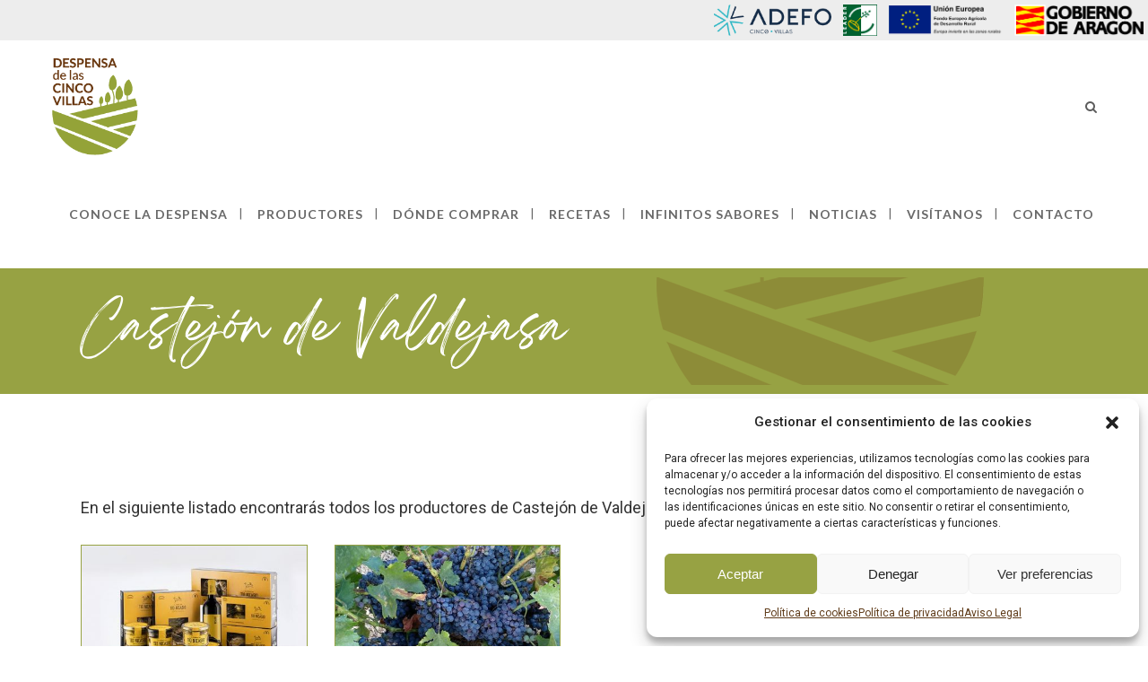

--- FILE ---
content_type: text/html; charset=UTF-8
request_url: https://ladespensadelascincovillas.adefo.com/castejon-de-valdejasa/
body_size: 18253
content:
<!DOCTYPE html>
<html lang="es">
<head>
	<meta charset="UTF-8"/>
	
	<link rel="profile" href="http://gmpg.org/xfn/11"/>
		
				<meta name=viewport content="width=device-width,initial-scale=1,user-scalable=no">
			
	<title>Castejón de Valdejasa &#8211; La Despensa de las Cinco Villas</title>
<meta name='robots' content='max-image-preview:large' />
<meta name="dlm-version" content="5.0.14"><link rel='dns-prefetch' href='//fonts.googleapis.com' />
<link rel="alternate" type="application/rss+xml" title="La Despensa de las Cinco Villas &raquo; Feed" href="https://ladespensadelascincovillas.adefo.com/feed/" />
<link rel="alternate" type="application/rss+xml" title="La Despensa de las Cinco Villas &raquo; Feed de los comentarios" href="https://ladespensadelascincovillas.adefo.com/comments/feed/" />
<script type="text/javascript">
/* <![CDATA[ */
window._wpemojiSettings = {"baseUrl":"https:\/\/s.w.org\/images\/core\/emoji\/15.0.3\/72x72\/","ext":".png","svgUrl":"https:\/\/s.w.org\/images\/core\/emoji\/15.0.3\/svg\/","svgExt":".svg","source":{"concatemoji":"https:\/\/ladespensadelascincovillas.adefo.com\/wp-includes\/js\/wp-emoji-release.min.js?ver=6.6.4"}};
/*! This file is auto-generated */
!function(i,n){var o,s,e;function c(e){try{var t={supportTests:e,timestamp:(new Date).valueOf()};sessionStorage.setItem(o,JSON.stringify(t))}catch(e){}}function p(e,t,n){e.clearRect(0,0,e.canvas.width,e.canvas.height),e.fillText(t,0,0);var t=new Uint32Array(e.getImageData(0,0,e.canvas.width,e.canvas.height).data),r=(e.clearRect(0,0,e.canvas.width,e.canvas.height),e.fillText(n,0,0),new Uint32Array(e.getImageData(0,0,e.canvas.width,e.canvas.height).data));return t.every(function(e,t){return e===r[t]})}function u(e,t,n){switch(t){case"flag":return n(e,"\ud83c\udff3\ufe0f\u200d\u26a7\ufe0f","\ud83c\udff3\ufe0f\u200b\u26a7\ufe0f")?!1:!n(e,"\ud83c\uddfa\ud83c\uddf3","\ud83c\uddfa\u200b\ud83c\uddf3")&&!n(e,"\ud83c\udff4\udb40\udc67\udb40\udc62\udb40\udc65\udb40\udc6e\udb40\udc67\udb40\udc7f","\ud83c\udff4\u200b\udb40\udc67\u200b\udb40\udc62\u200b\udb40\udc65\u200b\udb40\udc6e\u200b\udb40\udc67\u200b\udb40\udc7f");case"emoji":return!n(e,"\ud83d\udc26\u200d\u2b1b","\ud83d\udc26\u200b\u2b1b")}return!1}function f(e,t,n){var r="undefined"!=typeof WorkerGlobalScope&&self instanceof WorkerGlobalScope?new OffscreenCanvas(300,150):i.createElement("canvas"),a=r.getContext("2d",{willReadFrequently:!0}),o=(a.textBaseline="top",a.font="600 32px Arial",{});return e.forEach(function(e){o[e]=t(a,e,n)}),o}function t(e){var t=i.createElement("script");t.src=e,t.defer=!0,i.head.appendChild(t)}"undefined"!=typeof Promise&&(o="wpEmojiSettingsSupports",s=["flag","emoji"],n.supports={everything:!0,everythingExceptFlag:!0},e=new Promise(function(e){i.addEventListener("DOMContentLoaded",e,{once:!0})}),new Promise(function(t){var n=function(){try{var e=JSON.parse(sessionStorage.getItem(o));if("object"==typeof e&&"number"==typeof e.timestamp&&(new Date).valueOf()<e.timestamp+604800&&"object"==typeof e.supportTests)return e.supportTests}catch(e){}return null}();if(!n){if("undefined"!=typeof Worker&&"undefined"!=typeof OffscreenCanvas&&"undefined"!=typeof URL&&URL.createObjectURL&&"undefined"!=typeof Blob)try{var e="postMessage("+f.toString()+"("+[JSON.stringify(s),u.toString(),p.toString()].join(",")+"));",r=new Blob([e],{type:"text/javascript"}),a=new Worker(URL.createObjectURL(r),{name:"wpTestEmojiSupports"});return void(a.onmessage=function(e){c(n=e.data),a.terminate(),t(n)})}catch(e){}c(n=f(s,u,p))}t(n)}).then(function(e){for(var t in e)n.supports[t]=e[t],n.supports.everything=n.supports.everything&&n.supports[t],"flag"!==t&&(n.supports.everythingExceptFlag=n.supports.everythingExceptFlag&&n.supports[t]);n.supports.everythingExceptFlag=n.supports.everythingExceptFlag&&!n.supports.flag,n.DOMReady=!1,n.readyCallback=function(){n.DOMReady=!0}}).then(function(){return e}).then(function(){var e;n.supports.everything||(n.readyCallback(),(e=n.source||{}).concatemoji?t(e.concatemoji):e.wpemoji&&e.twemoji&&(t(e.twemoji),t(e.wpemoji)))}))}((window,document),window._wpemojiSettings);
/* ]]> */
</script>
<link rel='stylesheet' id='formidable-css' href='https://ladespensadelascincovillas.adefo.com/wp-content/plugins/formidable/css/formidableforms.css?ver=116822' type='text/css' media='all' />
<style id='wp-emoji-styles-inline-css' type='text/css'>

	img.wp-smiley, img.emoji {
		display: inline !important;
		border: none !important;
		box-shadow: none !important;
		height: 1em !important;
		width: 1em !important;
		margin: 0 0.07em !important;
		vertical-align: -0.1em !important;
		background: none !important;
		padding: 0 !important;
	}
</style>
<link rel='stylesheet' id='wp-block-library-css' href='https://ladespensadelascincovillas.adefo.com/wp-includes/css/dist/block-library/style.min.css?ver=6.6.4' type='text/css' media='all' />
<style id='classic-theme-styles-inline-css' type='text/css'>
/*! This file is auto-generated */
.wp-block-button__link{color:#fff;background-color:#32373c;border-radius:9999px;box-shadow:none;text-decoration:none;padding:calc(.667em + 2px) calc(1.333em + 2px);font-size:1.125em}.wp-block-file__button{background:#32373c;color:#fff;text-decoration:none}
</style>
<style id='global-styles-inline-css' type='text/css'>
:root{--wp--preset--aspect-ratio--square: 1;--wp--preset--aspect-ratio--4-3: 4/3;--wp--preset--aspect-ratio--3-4: 3/4;--wp--preset--aspect-ratio--3-2: 3/2;--wp--preset--aspect-ratio--2-3: 2/3;--wp--preset--aspect-ratio--16-9: 16/9;--wp--preset--aspect-ratio--9-16: 9/16;--wp--preset--color--black: #000000;--wp--preset--color--cyan-bluish-gray: #abb8c3;--wp--preset--color--white: #ffffff;--wp--preset--color--pale-pink: #f78da7;--wp--preset--color--vivid-red: #cf2e2e;--wp--preset--color--luminous-vivid-orange: #ff6900;--wp--preset--color--luminous-vivid-amber: #fcb900;--wp--preset--color--light-green-cyan: #7bdcb5;--wp--preset--color--vivid-green-cyan: #00d084;--wp--preset--color--pale-cyan-blue: #8ed1fc;--wp--preset--color--vivid-cyan-blue: #0693e3;--wp--preset--color--vivid-purple: #9b51e0;--wp--preset--gradient--vivid-cyan-blue-to-vivid-purple: linear-gradient(135deg,rgba(6,147,227,1) 0%,rgb(155,81,224) 100%);--wp--preset--gradient--light-green-cyan-to-vivid-green-cyan: linear-gradient(135deg,rgb(122,220,180) 0%,rgb(0,208,130) 100%);--wp--preset--gradient--luminous-vivid-amber-to-luminous-vivid-orange: linear-gradient(135deg,rgba(252,185,0,1) 0%,rgba(255,105,0,1) 100%);--wp--preset--gradient--luminous-vivid-orange-to-vivid-red: linear-gradient(135deg,rgba(255,105,0,1) 0%,rgb(207,46,46) 100%);--wp--preset--gradient--very-light-gray-to-cyan-bluish-gray: linear-gradient(135deg,rgb(238,238,238) 0%,rgb(169,184,195) 100%);--wp--preset--gradient--cool-to-warm-spectrum: linear-gradient(135deg,rgb(74,234,220) 0%,rgb(151,120,209) 20%,rgb(207,42,186) 40%,rgb(238,44,130) 60%,rgb(251,105,98) 80%,rgb(254,248,76) 100%);--wp--preset--gradient--blush-light-purple: linear-gradient(135deg,rgb(255,206,236) 0%,rgb(152,150,240) 100%);--wp--preset--gradient--blush-bordeaux: linear-gradient(135deg,rgb(254,205,165) 0%,rgb(254,45,45) 50%,rgb(107,0,62) 100%);--wp--preset--gradient--luminous-dusk: linear-gradient(135deg,rgb(255,203,112) 0%,rgb(199,81,192) 50%,rgb(65,88,208) 100%);--wp--preset--gradient--pale-ocean: linear-gradient(135deg,rgb(255,245,203) 0%,rgb(182,227,212) 50%,rgb(51,167,181) 100%);--wp--preset--gradient--electric-grass: linear-gradient(135deg,rgb(202,248,128) 0%,rgb(113,206,126) 100%);--wp--preset--gradient--midnight: linear-gradient(135deg,rgb(2,3,129) 0%,rgb(40,116,252) 100%);--wp--preset--font-size--small: 13px;--wp--preset--font-size--medium: 20px;--wp--preset--font-size--large: 36px;--wp--preset--font-size--x-large: 42px;--wp--preset--spacing--20: 0.44rem;--wp--preset--spacing--30: 0.67rem;--wp--preset--spacing--40: 1rem;--wp--preset--spacing--50: 1.5rem;--wp--preset--spacing--60: 2.25rem;--wp--preset--spacing--70: 3.38rem;--wp--preset--spacing--80: 5.06rem;--wp--preset--shadow--natural: 6px 6px 9px rgba(0, 0, 0, 0.2);--wp--preset--shadow--deep: 12px 12px 50px rgba(0, 0, 0, 0.4);--wp--preset--shadow--sharp: 6px 6px 0px rgba(0, 0, 0, 0.2);--wp--preset--shadow--outlined: 6px 6px 0px -3px rgba(255, 255, 255, 1), 6px 6px rgba(0, 0, 0, 1);--wp--preset--shadow--crisp: 6px 6px 0px rgba(0, 0, 0, 1);}:where(.is-layout-flex){gap: 0.5em;}:where(.is-layout-grid){gap: 0.5em;}body .is-layout-flex{display: flex;}.is-layout-flex{flex-wrap: wrap;align-items: center;}.is-layout-flex > :is(*, div){margin: 0;}body .is-layout-grid{display: grid;}.is-layout-grid > :is(*, div){margin: 0;}:where(.wp-block-columns.is-layout-flex){gap: 2em;}:where(.wp-block-columns.is-layout-grid){gap: 2em;}:where(.wp-block-post-template.is-layout-flex){gap: 1.25em;}:where(.wp-block-post-template.is-layout-grid){gap: 1.25em;}.has-black-color{color: var(--wp--preset--color--black) !important;}.has-cyan-bluish-gray-color{color: var(--wp--preset--color--cyan-bluish-gray) !important;}.has-white-color{color: var(--wp--preset--color--white) !important;}.has-pale-pink-color{color: var(--wp--preset--color--pale-pink) !important;}.has-vivid-red-color{color: var(--wp--preset--color--vivid-red) !important;}.has-luminous-vivid-orange-color{color: var(--wp--preset--color--luminous-vivid-orange) !important;}.has-luminous-vivid-amber-color{color: var(--wp--preset--color--luminous-vivid-amber) !important;}.has-light-green-cyan-color{color: var(--wp--preset--color--light-green-cyan) !important;}.has-vivid-green-cyan-color{color: var(--wp--preset--color--vivid-green-cyan) !important;}.has-pale-cyan-blue-color{color: var(--wp--preset--color--pale-cyan-blue) !important;}.has-vivid-cyan-blue-color{color: var(--wp--preset--color--vivid-cyan-blue) !important;}.has-vivid-purple-color{color: var(--wp--preset--color--vivid-purple) !important;}.has-black-background-color{background-color: var(--wp--preset--color--black) !important;}.has-cyan-bluish-gray-background-color{background-color: var(--wp--preset--color--cyan-bluish-gray) !important;}.has-white-background-color{background-color: var(--wp--preset--color--white) !important;}.has-pale-pink-background-color{background-color: var(--wp--preset--color--pale-pink) !important;}.has-vivid-red-background-color{background-color: var(--wp--preset--color--vivid-red) !important;}.has-luminous-vivid-orange-background-color{background-color: var(--wp--preset--color--luminous-vivid-orange) !important;}.has-luminous-vivid-amber-background-color{background-color: var(--wp--preset--color--luminous-vivid-amber) !important;}.has-light-green-cyan-background-color{background-color: var(--wp--preset--color--light-green-cyan) !important;}.has-vivid-green-cyan-background-color{background-color: var(--wp--preset--color--vivid-green-cyan) !important;}.has-pale-cyan-blue-background-color{background-color: var(--wp--preset--color--pale-cyan-blue) !important;}.has-vivid-cyan-blue-background-color{background-color: var(--wp--preset--color--vivid-cyan-blue) !important;}.has-vivid-purple-background-color{background-color: var(--wp--preset--color--vivid-purple) !important;}.has-black-border-color{border-color: var(--wp--preset--color--black) !important;}.has-cyan-bluish-gray-border-color{border-color: var(--wp--preset--color--cyan-bluish-gray) !important;}.has-white-border-color{border-color: var(--wp--preset--color--white) !important;}.has-pale-pink-border-color{border-color: var(--wp--preset--color--pale-pink) !important;}.has-vivid-red-border-color{border-color: var(--wp--preset--color--vivid-red) !important;}.has-luminous-vivid-orange-border-color{border-color: var(--wp--preset--color--luminous-vivid-orange) !important;}.has-luminous-vivid-amber-border-color{border-color: var(--wp--preset--color--luminous-vivid-amber) !important;}.has-light-green-cyan-border-color{border-color: var(--wp--preset--color--light-green-cyan) !important;}.has-vivid-green-cyan-border-color{border-color: var(--wp--preset--color--vivid-green-cyan) !important;}.has-pale-cyan-blue-border-color{border-color: var(--wp--preset--color--pale-cyan-blue) !important;}.has-vivid-cyan-blue-border-color{border-color: var(--wp--preset--color--vivid-cyan-blue) !important;}.has-vivid-purple-border-color{border-color: var(--wp--preset--color--vivid-purple) !important;}.has-vivid-cyan-blue-to-vivid-purple-gradient-background{background: var(--wp--preset--gradient--vivid-cyan-blue-to-vivid-purple) !important;}.has-light-green-cyan-to-vivid-green-cyan-gradient-background{background: var(--wp--preset--gradient--light-green-cyan-to-vivid-green-cyan) !important;}.has-luminous-vivid-amber-to-luminous-vivid-orange-gradient-background{background: var(--wp--preset--gradient--luminous-vivid-amber-to-luminous-vivid-orange) !important;}.has-luminous-vivid-orange-to-vivid-red-gradient-background{background: var(--wp--preset--gradient--luminous-vivid-orange-to-vivid-red) !important;}.has-very-light-gray-to-cyan-bluish-gray-gradient-background{background: var(--wp--preset--gradient--very-light-gray-to-cyan-bluish-gray) !important;}.has-cool-to-warm-spectrum-gradient-background{background: var(--wp--preset--gradient--cool-to-warm-spectrum) !important;}.has-blush-light-purple-gradient-background{background: var(--wp--preset--gradient--blush-light-purple) !important;}.has-blush-bordeaux-gradient-background{background: var(--wp--preset--gradient--blush-bordeaux) !important;}.has-luminous-dusk-gradient-background{background: var(--wp--preset--gradient--luminous-dusk) !important;}.has-pale-ocean-gradient-background{background: var(--wp--preset--gradient--pale-ocean) !important;}.has-electric-grass-gradient-background{background: var(--wp--preset--gradient--electric-grass) !important;}.has-midnight-gradient-background{background: var(--wp--preset--gradient--midnight) !important;}.has-small-font-size{font-size: var(--wp--preset--font-size--small) !important;}.has-medium-font-size{font-size: var(--wp--preset--font-size--medium) !important;}.has-large-font-size{font-size: var(--wp--preset--font-size--large) !important;}.has-x-large-font-size{font-size: var(--wp--preset--font-size--x-large) !important;}
:where(.wp-block-post-template.is-layout-flex){gap: 1.25em;}:where(.wp-block-post-template.is-layout-grid){gap: 1.25em;}
:where(.wp-block-columns.is-layout-flex){gap: 2em;}:where(.wp-block-columns.is-layout-grid){gap: 2em;}
:root :where(.wp-block-pullquote){font-size: 1.5em;line-height: 1.6;}
</style>
<link rel='stylesheet' id='rs-plugin-settings-css' href='https://ladespensadelascincovillas.adefo.com/wp-content/plugins/revslider/public/assets/css/rs6.css?ver=6.2.23' type='text/css' media='all' />
<style id='rs-plugin-settings-inline-css' type='text/css'>
#rs-demo-id {}
</style>
<link rel='stylesheet' id='cmplz-general-css' href='https://ladespensadelascincovillas.adefo.com/wp-content/plugins/complianz-gdpr/assets/css/cookieblocker.min.css?ver=1730881416' type='text/css' media='all' />
<link rel='stylesheet' id='stockholm-default-style-css' href='https://ladespensadelascincovillas.adefo.com/wp-content/themes/stockholm/style.css?ver=6.6.4' type='text/css' media='all' />
<link rel='stylesheet' id='stockholm-child-style-css' href='https://ladespensadelascincovillas.adefo.com/wp-content/themes/stockholm-child/style.css?ver=6.6.4' type='text/css' media='all' />
<link rel='stylesheet' id='mediaelement-css' href='https://ladespensadelascincovillas.adefo.com/wp-includes/js/mediaelement/mediaelementplayer-legacy.min.css?ver=4.2.17' type='text/css' media='all' />
<link rel='stylesheet' id='wp-mediaelement-css' href='https://ladespensadelascincovillas.adefo.com/wp-includes/js/mediaelement/wp-mediaelement.min.css?ver=6.6.4' type='text/css' media='all' />
<link rel='stylesheet' id='stockholm-font-awesome-css' href='https://ladespensadelascincovillas.adefo.com/wp-content/themes/stockholm/framework/modules/icons/font-awesome/css/font-awesome.min.css?ver=6.6.4' type='text/css' media='all' />
<link rel='stylesheet' id='elegant-icons-css' href='https://ladespensadelascincovillas.adefo.com/wp-content/themes/stockholm/framework/modules/icons/elegant-icons/style.min.css?ver=6.6.4' type='text/css' media='all' />
<link rel='stylesheet' id='linear-icons-css' href='https://ladespensadelascincovillas.adefo.com/wp-content/themes/stockholm/framework/modules/icons/linear-icons/style.min.css?ver=6.6.4' type='text/css' media='all' />
<link rel='stylesheet' id='linea-icons-css' href='https://ladespensadelascincovillas.adefo.com/wp-content/themes/stockholm/framework/modules/icons/linea-icons/style.min.css?ver=6.6.4' type='text/css' media='all' />
<link rel='stylesheet' id='ion-icons-css' href='https://ladespensadelascincovillas.adefo.com/wp-content/themes/stockholm/framework/modules/icons/ion-icons/style.min.css?ver=6.6.4' type='text/css' media='all' />
<link rel='stylesheet' id='stockholm-stylesheet-css' href='https://ladespensadelascincovillas.adefo.com/wp-content/themes/stockholm/css/stylesheet.min.css?ver=6.6.4' type='text/css' media='all' />
<link rel='stylesheet' id='stockholm-webkit-css' href='https://ladespensadelascincovillas.adefo.com/wp-content/themes/stockholm/css/webkit_stylesheet.css?ver=6.6.4' type='text/css' media='all' />
<link rel='stylesheet' id='stockholm-style-dynamic-css' href='https://ladespensadelascincovillas.adefo.com/wp-content/themes/stockholm/css/style_dynamic.css?ver=1621504991' type='text/css' media='all' />
<link rel='stylesheet' id='stockholm-responsive-css' href='https://ladespensadelascincovillas.adefo.com/wp-content/themes/stockholm/css/responsive.min.css?ver=6.6.4' type='text/css' media='all' />
<link rel='stylesheet' id='stockholm-style-dynamic-responsive-css' href='https://ladespensadelascincovillas.adefo.com/wp-content/themes/stockholm/css/style_dynamic_responsive.css?ver=1621504991' type='text/css' media='all' />
<style id='stockholm-style-dynamic-responsive-inline-css' type='text/css'>
@font-face {
	font-family: 'Breathing';
	src: url(https://ladespensadelascincovillas.adefo.com/wp-content/fonts/BreathingLaDespensa.ttf) format('truetype');
	src: url(https://ladespensadelascincovillas.adefo.com/wp-content/fonts/BreathingLaDespensa.otf) format('opentype');
}

.breathing-font { font-family:'Breathing' !important;}

.header_top { height: 45px; margin-bottom: 14px;}

.blog_holder.masonry.masonry_pagination .post_info .time {
    display: none;
}
</style>
<link rel='stylesheet' id='js_composer_front-css' href='https://ladespensadelascincovillas.adefo.com/wp-content/plugins/js_composer/assets/css/js_composer.min.css?ver=7.9' type='text/css' media='all' />
<link rel='stylesheet' id='stockholm-google-fonts-css' href='https://fonts.googleapis.com/css?family=Raleway%3A100%2C100i%2C200%2C200i%2C300%2C300i%2C400%2C400i%2C500%2C500i%2C600%2C600i%2C700%2C700i%2C800%2C800i%2C900%2C900i%7CCrete+Round%3A100%2C100i%2C200%2C200i%2C300%2C300i%2C400%2C400i%2C500%2C500i%2C600%2C600i%2C700%2C700i%2C800%2C800i%2C900%2C900i%7CRoboto%3A100%2C100i%2C200%2C200i%2C300%2C300i%2C400%2C400i%2C500%2C500i%2C600%2C600i%2C700%2C700i%2C800%2C800i%2C900%2C900i%7CLato%3A100%2C100i%2C200%2C200i%2C300%2C300i%2C400%2C400i%2C500%2C500i%2C600%2C600i%2C700%2C700i%2C800%2C800i%2C900%2C900i&#038;subset=latin%2Clatin-ext&#038;ver=1.0.0' type='text/css' media='all' />
<script type="text/javascript" src="https://ladespensadelascincovillas.adefo.com/wp-includes/js/jquery/jquery.min.js?ver=3.7.1" id="jquery-core-js"></script>
<script type="text/javascript" src="https://ladespensadelascincovillas.adefo.com/wp-includes/js/jquery/jquery-migrate.min.js?ver=3.4.1" id="jquery-migrate-js"></script>
<script type="text/javascript" src="https://ladespensadelascincovillas.adefo.com/wp-content/plugins/revslider/public/assets/js/rbtools.min.js?ver=6.2.23" id="tp-tools-js"></script>
<script type="text/javascript" src="https://ladespensadelascincovillas.adefo.com/wp-content/plugins/revslider/public/assets/js/rs6.min.js?ver=6.2.23" id="revmin-js"></script>
<script type="text/javascript" src="https://ladespensadelascincovillas.adefo.com/wp-content/themes/stockholm/js/plugins/hammer.min.js?ver=1" id="hammer-js"></script>
<script type="text/javascript" src="https://ladespensadelascincovillas.adefo.com/wp-content/themes/stockholm/js/plugins/virtual-scroll.min.js?ver=1" id="virtual-scroll-js"></script>
<script></script><link rel="https://api.w.org/" href="https://ladespensadelascincovillas.adefo.com/wp-json/" /><link rel="alternate" title="JSON" type="application/json" href="https://ladespensadelascincovillas.adefo.com/wp-json/wp/v2/pages/1653" /><link rel="EditURI" type="application/rsd+xml" title="RSD" href="https://ladespensadelascincovillas.adefo.com/xmlrpc.php?rsd" />
<meta name="generator" content="WordPress 6.6.4" />
<link rel="canonical" href="https://ladespensadelascincovillas.adefo.com/castejon-de-valdejasa/" />
<link rel='shortlink' href='https://ladespensadelascincovillas.adefo.com/?p=1653' />
<link rel="alternate" title="oEmbed (JSON)" type="application/json+oembed" href="https://ladespensadelascincovillas.adefo.com/wp-json/oembed/1.0/embed?url=https%3A%2F%2Fladespensadelascincovillas.adefo.com%2Fcastejon-de-valdejasa%2F" />
<link rel="alternate" title="oEmbed (XML)" type="text/xml+oembed" href="https://ladespensadelascincovillas.adefo.com/wp-json/oembed/1.0/embed?url=https%3A%2F%2Fladespensadelascincovillas.adefo.com%2Fcastejon-de-valdejasa%2F&#038;format=xml" />
<script type="text/javascript">document.documentElement.className += " js";</script>
			<style>.cmplz-hidden {
					display: none !important;
				}</style><style type="text/css">.recentcomments a{display:inline !important;padding:0 !important;margin:0 !important;}</style><meta name="generator" content="Powered by WPBakery Page Builder - drag and drop page builder for WordPress."/>
<meta name="generator" content="Powered by Slider Revolution 6.2.23 - responsive, Mobile-Friendly Slider Plugin for WordPress with comfortable drag and drop interface." />
<link rel="icon" href="https://ladespensadelascincovillas.adefo.com/wp-content/uploads/2020/11/marca-despensa-de-las-cinco-villas-150x150.png" sizes="32x32" />
<link rel="icon" href="https://ladespensadelascincovillas.adefo.com/wp-content/uploads/2020/11/marca-despensa-de-las-cinco-villas.png" sizes="192x192" />
<link rel="apple-touch-icon" href="https://ladespensadelascincovillas.adefo.com/wp-content/uploads/2020/11/marca-despensa-de-las-cinco-villas.png" />
<meta name="msapplication-TileImage" content="https://ladespensadelascincovillas.adefo.com/wp-content/uploads/2020/11/marca-despensa-de-las-cinco-villas.png" />
<script type="text/javascript">function setREVStartSize(e){
			//window.requestAnimationFrame(function() {				 
				window.RSIW = window.RSIW===undefined ? window.innerWidth : window.RSIW;	
				window.RSIH = window.RSIH===undefined ? window.innerHeight : window.RSIH;	
				try {								
					var pw = document.getElementById(e.c).parentNode.offsetWidth,
						newh;
					pw = pw===0 || isNaN(pw) ? window.RSIW : pw;
					e.tabw = e.tabw===undefined ? 0 : parseInt(e.tabw);
					e.thumbw = e.thumbw===undefined ? 0 : parseInt(e.thumbw);
					e.tabh = e.tabh===undefined ? 0 : parseInt(e.tabh);
					e.thumbh = e.thumbh===undefined ? 0 : parseInt(e.thumbh);
					e.tabhide = e.tabhide===undefined ? 0 : parseInt(e.tabhide);
					e.thumbhide = e.thumbhide===undefined ? 0 : parseInt(e.thumbhide);
					e.mh = e.mh===undefined || e.mh=="" || e.mh==="auto" ? 0 : parseInt(e.mh,0);		
					if(e.layout==="fullscreen" || e.l==="fullscreen") 						
						newh = Math.max(e.mh,window.RSIH);					
					else{					
						e.gw = Array.isArray(e.gw) ? e.gw : [e.gw];
						for (var i in e.rl) if (e.gw[i]===undefined || e.gw[i]===0) e.gw[i] = e.gw[i-1];					
						e.gh = e.el===undefined || e.el==="" || (Array.isArray(e.el) && e.el.length==0)? e.gh : e.el;
						e.gh = Array.isArray(e.gh) ? e.gh : [e.gh];
						for (var i in e.rl) if (e.gh[i]===undefined || e.gh[i]===0) e.gh[i] = e.gh[i-1];
											
						var nl = new Array(e.rl.length),
							ix = 0,						
							sl;					
						e.tabw = e.tabhide>=pw ? 0 : e.tabw;
						e.thumbw = e.thumbhide>=pw ? 0 : e.thumbw;
						e.tabh = e.tabhide>=pw ? 0 : e.tabh;
						e.thumbh = e.thumbhide>=pw ? 0 : e.thumbh;					
						for (var i in e.rl) nl[i] = e.rl[i]<window.RSIW ? 0 : e.rl[i];
						sl = nl[0];									
						for (var i in nl) if (sl>nl[i] && nl[i]>0) { sl = nl[i]; ix=i;}															
						var m = pw>(e.gw[ix]+e.tabw+e.thumbw) ? 1 : (pw-(e.tabw+e.thumbw)) / (e.gw[ix]);					
						newh =  (e.gh[ix] * m) + (e.tabh + e.thumbh);
					}				
					if(window.rs_init_css===undefined) window.rs_init_css = document.head.appendChild(document.createElement("style"));					
					document.getElementById(e.c).height = newh+"px";
					window.rs_init_css.innerHTML += "#"+e.c+"_wrapper { height: "+newh+"px }";				
				} catch(e){
					console.log("Failure at Presize of Slider:" + e)
				}					   
			//});
		  };</script>
<noscript><style> .wpb_animate_when_almost_visible { opacity: 1; }</style></noscript></head>
<body data-cmplz=1 class="page-template-default page page-id-1653 stockholm-core-2.0.3 select-child-theme-ver-1.1 select-theme-ver-6.2 smooth_scroll header_top_hide_on_mobile  qode_grid_1200 qode_menu_ wpb-js-composer js-comp-ver-7.9 vc_responsive">
		<div class="wrapper">
		<div class="wrapper_inner">
						<a id='back_to_top' href='#'>
				<span class="fa-stack">
					<i class="fa fa-angle-up"></i>				</span>
			</a>
		<div class="fullscreen_search_holder">
	<div class="fullscreen_search_table">
		<div class="fullscreen_search_cell">
			<div class="fullscreen_search_inner">
				<form role="search" id="searchform" action="https://ladespensadelascincovillas.adefo.com/" class="fullscreen_search_form" method="get">
					<div class="form_holder">
						<input type="text" placeholder="Escriba lo que está buscando" name="s" class="qode_search_field" autocomplete="off"/>
						<input type="submit" class="search_submit" value="&#xf002;"/>
					</div>
				</form>
			</div>
		</div>
	</div>
	<div class="qode_search_close">
		<a href="#" class="fullscreen_search_close">
			<i class="line">&nbsp;</i>
		</a>
	</div>
</div>	<header class="page_header scrolled_not_transparent has_top scroll_top centered_logo_animate  stick">
				
		<div class="header_inner clearfix">
						
			<div class="header_top_bottom_holder">
					<div class="header_top clearfix" style="background-color:rgba(237, 237, 237, 1);">
						<div class="left">
					<div class="inner">
											</div>
				</div>
				<div class="right">
					<div class="inner">
						<div class="widget_text header-widget widget_custom_html header-right-widget"><div class="textwidget custom-html-widget"><div style="text-align: right; padding:5px 0 0">
	<a href="https://adefo.com" target="_blank" style=" padding: 0 5px;" rel="noopener"><img src="https://ladespensadelascincovillas.adefo.com/wp-content/uploads/2021/02/logo-adefo.png" style=" height:35px; width: auto; "></a>
	<a href="http://www.redr.es/" target="_blank" style=" padding: 0 5px;" rel="noopener"><img src="https://ladespensadelascincovillas.adefo.com/wp-content/uploads/2021/01/lg-leader.png" style=" height:35px; width: auto; "></a>
	<a href="https://ec.europa.eu/agriculture/rural-development-2014-2020_es" target="_blank" style=" padding: 0 5px;" rel="noopener"><img src="https://ladespensadelascincovillas.adefo.com/wp-content/uploads/2021/01/lg-ue.png" style=" height:35px; width: auto; "></a>
	<a href="http://www.aragon.es/" target="_blank" style=" padding: 0 5px;" rel="noopener"><img src="https://ladespensadelascincovillas.adefo.com/wp-content/uploads/2021/01/lg-aragon.png" style=" height:35px; width: auto; "></a>
</div></div></div>					</div>
				</div>
					</div>
				
				<div class="header_bottom clearfix" style="background-color:rgba(255, 255, 255, 1);">
																			<div class="header_inner_left">
																	<div class="mobile_menu_button"><span><i class="fa fa-bars"></i></span></div>
								<div class="logo_wrapper">
									<div class="q_logo">
										<a href="https://ladespensadelascincovillas.adefo.com/">
	<img class="normal" src="https://ladespensadelascincovillas.adefo.com/wp-content/uploads/2020/11/marca-despensa-de-las-cinco-villas.png" alt="Logo"/>
<img class="light" src="https://ladespensadelascincovillas.adefo.com/wp-content/uploads/2020/11/marca-despensa-de-las-cinco-villas.png" alt="Logo"/>
<img class="dark" src="https://ladespensadelascincovillas.adefo.com/wp-content/uploads/2020/11/marca-despensa-de-las-cinco-villas.png" alt="Logo"/>	
	<img class="sticky" src="https://ladespensadelascincovillas.adefo.com/wp-content/uploads/2020/11/marca-despensa-de-las-cinco-villas.png" alt="Logo"/>
	
	</a>									</div>
																	</div>
																
                                							</div>
																																							<div class="header_inner_right">
										<div class="side_menu_button_wrapper right">
																																	<div class="side_menu_button">
													<a class="search_button fullscreen_search" href="javascript:void(0)">
		<i class="fa fa-search"></i>	</a>
																																			</div>
										</div>
									</div>
																                                                                    <nav class="main_menu drop_down   right">
                                        <ul id="menu-menu-principal" class=""><li id="nav-menu-item-16" class="menu-item menu-item-type-post_type menu-item-object-page  narrow"><a href="https://ladespensadelascincovillas.adefo.com/presentacion/" class=""><i class="menu_icon fa blank"></i><span class="menu-text">Conoce La Despensa</span><span class="plus"></span></a></li>
<li id="nav-menu-item-439" class="menu-item menu-item-type-post_type menu-item-object-page menu-item-has-children  has_sub narrow"><a href="https://ladespensadelascincovillas.adefo.com/productores-listado/" class=""><i class="menu_icon fa blank"></i><span class="menu-text">Productores</span><span class="plus"></span></a>
<div class="second"><div class="inner"><ul>
	<li id="nav-menu-item-377" class="menu-item menu-item-type-post_type menu-item-object-page "><a href="https://ladespensadelascincovillas.adefo.com/aceite-de-oliva-virgen-extra/" class=""><i class="menu_icon fa blank"></i><span class="menu-text">Aceite de Oliva Virgen Extra</span><span class="plus"></span></a></li>
	<li id="nav-menu-item-1723" class="menu-item menu-item-type-post_type menu-item-object-page "><a href="https://ladespensadelascincovillas.adefo.com/frutos-secos/" class=""><i class="menu_icon fa blank"></i><span class="menu-text">Frutos secos</span><span class="plus"></span></a></li>
	<li id="nav-menu-item-1722" class="menu-item menu-item-type-post_type menu-item-object-page "><a href="https://ladespensadelascincovillas.adefo.com/hortalizas-verduras-y-frutas/" class=""><i class="menu_icon fa blank"></i><span class="menu-text">Hortalizas, verduras y frutas</span><span class="plus"></span></a></li>
	<li id="nav-menu-item-1721" class="menu-item menu-item-type-post_type menu-item-object-page "><a href="https://ladespensadelascincovillas.adefo.com/miel/" class=""><i class="menu_icon fa blank"></i><span class="menu-text">Miel</span><span class="plus"></span></a></li>
	<li id="nav-menu-item-1736" class="menu-item menu-item-type-post_type menu-item-object-page "><a href="https://ladespensadelascincovillas.adefo.com/otros/" class=""><i class="menu_icon fa blank"></i><span class="menu-text">Otros</span><span class="plus"></span></a></li>
	<li id="nav-menu-item-1739" class="menu-item menu-item-type-post_type menu-item-object-page "><a href="https://ladespensadelascincovillas.adefo.com/panaderia-reposteria-y-pasteleria/" class=""><i class="menu_icon fa blank"></i><span class="menu-text">Panadería Repostería y Pastelería</span><span class="plus"></span></a></li>
	<li id="nav-menu-item-1738" class="menu-item menu-item-type-post_type menu-item-object-page "><a href="https://ladespensadelascincovillas.adefo.com/productos-carnicos-jamones-y-embutidos/" class=""><i class="menu_icon fa blank"></i><span class="menu-text">Productos cárnicos, jamones y embutidos</span><span class="plus"></span></a></li>
	<li id="nav-menu-item-1737" class="menu-item menu-item-type-post_type menu-item-object-page "><a href="https://ladespensadelascincovillas.adefo.com/vino/" class=""><i class="menu_icon fa blank"></i><span class="menu-text">Vino</span><span class="plus"></span></a></li>
	<li id="nav-menu-item-2168" class="menu-item menu-item-type-post_type menu-item-object-page "><a href="https://ladespensadelascincovillas.adefo.com/fichas-productores/" class=""><i class="menu_icon fa fa-file-pdf-o"></i><span class="menu-text">Catálogo venta productores</span><span class="plus"></span></a></li>
</ul></div></div>
</li>
<li id="nav-menu-item-804" class="menu-item menu-item-type-post_type menu-item-object-page  narrow"><a href="https://ladespensadelascincovillas.adefo.com/donde-comprar/" class=""><i class="menu_icon fa blank"></i><span class="menu-text">Dónde comprar</span><span class="plus"></span></a></li>
<li id="nav-menu-item-754" class="menu-item menu-item-type-post_type menu-item-object-page  narrow"><a href="https://ladespensadelascincovillas.adefo.com/nuestras-recetas/" class=""><i class="menu_icon fa blank"></i><span class="menu-text">Recetas</span><span class="plus"></span></a></li>
<li id="nav-menu-item-2472" class="menu-item menu-item-type-post_type menu-item-object-page  narrow"><a href="https://ladespensadelascincovillas.adefo.com/infinitos-sabores/" class=""><i class="menu_icon fa blank"></i><span class="menu-text">Infinitos sabores</span><span class="plus"></span></a></li>
<li id="nav-menu-item-1807" class="menu-item menu-item-type-post_type menu-item-object-page  narrow"><a href="https://ladespensadelascincovillas.adefo.com/noticias/" class=""><i class="menu_icon fa blank"></i><span class="menu-text">Noticias</span><span class="plus"></span></a></li>
<li id="nav-menu-item-731" class="menu-item menu-item-type-post_type menu-item-object-page  narrow"><a href="https://ladespensadelascincovillas.adefo.com/visitanos/" class=""><i class="menu_icon fa blank"></i><span class="menu-text">Visítanos</span><span class="plus"></span></a></li>
<li id="nav-menu-item-57" class="menu-item menu-item-type-post_type menu-item-object-page  narrow"><a href="https://ladespensadelascincovillas.adefo.com/contacto/" class=""><i class="menu_icon fa blank"></i><span class="menu-text">Contacto</span><span class="plus"></span></a></li>
</ul>                                    </nav>
                                																																							<nav class="mobile_menu">
			<ul id="menu-menu-principal-1" class=""><li id="mobile-menu-item-16" class="menu-item menu-item-type-post_type menu-item-object-page "><a href="https://ladespensadelascincovillas.adefo.com/presentacion/" class=""><span>Conoce La Despensa</span></a><span class="mobile_arrow"><i class="fa fa-angle-right"></i><i class="fa fa-angle-down"></i></span></li>
<li id="mobile-menu-item-439" class="menu-item menu-item-type-post_type menu-item-object-page menu-item-has-children  has_sub"><a href="https://ladespensadelascincovillas.adefo.com/productores-listado/" class=""><span>Productores</span></a><span class="mobile_arrow"><i class="fa fa-angle-right"></i><i class="fa fa-angle-down"></i></span>
<ul class="sub_menu">
	<li id="mobile-menu-item-377" class="menu-item menu-item-type-post_type menu-item-object-page "><a href="https://ladespensadelascincovillas.adefo.com/aceite-de-oliva-virgen-extra/" class=""><span>Aceite de Oliva Virgen Extra</span></a><span class="mobile_arrow"><i class="fa fa-angle-right"></i><i class="fa fa-angle-down"></i></span></li>
	<li id="mobile-menu-item-1723" class="menu-item menu-item-type-post_type menu-item-object-page "><a href="https://ladespensadelascincovillas.adefo.com/frutos-secos/" class=""><span>Frutos secos</span></a><span class="mobile_arrow"><i class="fa fa-angle-right"></i><i class="fa fa-angle-down"></i></span></li>
	<li id="mobile-menu-item-1722" class="menu-item menu-item-type-post_type menu-item-object-page "><a href="https://ladespensadelascincovillas.adefo.com/hortalizas-verduras-y-frutas/" class=""><span>Hortalizas, verduras y frutas</span></a><span class="mobile_arrow"><i class="fa fa-angle-right"></i><i class="fa fa-angle-down"></i></span></li>
	<li id="mobile-menu-item-1721" class="menu-item menu-item-type-post_type menu-item-object-page "><a href="https://ladespensadelascincovillas.adefo.com/miel/" class=""><span>Miel</span></a><span class="mobile_arrow"><i class="fa fa-angle-right"></i><i class="fa fa-angle-down"></i></span></li>
	<li id="mobile-menu-item-1736" class="menu-item menu-item-type-post_type menu-item-object-page "><a href="https://ladespensadelascincovillas.adefo.com/otros/" class=""><span>Otros</span></a><span class="mobile_arrow"><i class="fa fa-angle-right"></i><i class="fa fa-angle-down"></i></span></li>
	<li id="mobile-menu-item-1739" class="menu-item menu-item-type-post_type menu-item-object-page "><a href="https://ladespensadelascincovillas.adefo.com/panaderia-reposteria-y-pasteleria/" class=""><span>Panadería Repostería y Pastelería</span></a><span class="mobile_arrow"><i class="fa fa-angle-right"></i><i class="fa fa-angle-down"></i></span></li>
	<li id="mobile-menu-item-1738" class="menu-item menu-item-type-post_type menu-item-object-page "><a href="https://ladespensadelascincovillas.adefo.com/productos-carnicos-jamones-y-embutidos/" class=""><span>Productos cárnicos, jamones y embutidos</span></a><span class="mobile_arrow"><i class="fa fa-angle-right"></i><i class="fa fa-angle-down"></i></span></li>
	<li id="mobile-menu-item-1737" class="menu-item menu-item-type-post_type menu-item-object-page "><a href="https://ladespensadelascincovillas.adefo.com/vino/" class=""><span>Vino</span></a><span class="mobile_arrow"><i class="fa fa-angle-right"></i><i class="fa fa-angle-down"></i></span></li>
	<li id="mobile-menu-item-2168" class="menu-item menu-item-type-post_type menu-item-object-page "><a href="https://ladespensadelascincovillas.adefo.com/fichas-productores/" class=""><span>Catálogo venta productores</span></a><span class="mobile_arrow"><i class="fa fa-angle-right"></i><i class="fa fa-angle-down"></i></span></li>
</ul>
</li>
<li id="mobile-menu-item-804" class="menu-item menu-item-type-post_type menu-item-object-page "><a href="https://ladespensadelascincovillas.adefo.com/donde-comprar/" class=""><span>Dónde comprar</span></a><span class="mobile_arrow"><i class="fa fa-angle-right"></i><i class="fa fa-angle-down"></i></span></li>
<li id="mobile-menu-item-754" class="menu-item menu-item-type-post_type menu-item-object-page "><a href="https://ladespensadelascincovillas.adefo.com/nuestras-recetas/" class=""><span>Recetas</span></a><span class="mobile_arrow"><i class="fa fa-angle-right"></i><i class="fa fa-angle-down"></i></span></li>
<li id="mobile-menu-item-2472" class="menu-item menu-item-type-post_type menu-item-object-page "><a href="https://ladespensadelascincovillas.adefo.com/infinitos-sabores/" class=""><span>Infinitos sabores</span></a><span class="mobile_arrow"><i class="fa fa-angle-right"></i><i class="fa fa-angle-down"></i></span></li>
<li id="mobile-menu-item-1807" class="menu-item menu-item-type-post_type menu-item-object-page "><a href="https://ladespensadelascincovillas.adefo.com/noticias/" class=""><span>Noticias</span></a><span class="mobile_arrow"><i class="fa fa-angle-right"></i><i class="fa fa-angle-down"></i></span></li>
<li id="mobile-menu-item-731" class="menu-item menu-item-type-post_type menu-item-object-page "><a href="https://ladespensadelascincovillas.adefo.com/visitanos/" class=""><span>Visítanos</span></a><span class="mobile_arrow"><i class="fa fa-angle-right"></i><i class="fa fa-angle-down"></i></span></li>
<li id="mobile-menu-item-57" class="menu-item menu-item-type-post_type menu-item-object-page "><a href="https://ladespensadelascincovillas.adefo.com/contacto/" class=""><span>Contacto</span></a><span class="mobile_arrow"><i class="fa fa-angle-right"></i><i class="fa fa-angle-down"></i></span></li>
</ul></nav>								
													</div>
				</div>
			</div>
	</header>
			
			<div class="content content_top_margin_none">
								
				<div class="content_inner">
										
						<div class="title_outer title_without_animation"  data-height="140">
		<div class="title position_left has_background standard_title" style="background-size:365px auto;;background-image:url(https://ladespensadelascincovillas.adefo.com/wp-content/uploads/2020/11/logo.png);;height:140px;;background-color:#97a243;">
							<div class="image not_responsive">
					<img src="https://ladespensadelascincovillas.adefo.com/wp-content/uploads/2020/11/logo.png" alt="Title Image" />
				</div>
									<div class="title_holder" style="height:140px;">

                                <div class="container">
                    <div class="container_inner clearfix">
                						<div class="title_subtitle_holder" >
														<div class="title_subtitle_holder_inner">
																
								
                                    
																			<h1 ><span>Castejón de Valdejasa</span></h1>
									
																		
															</div>
													</div>
						                                    </div>
                </div>
                			</div>
		</div>
	</div>
					<div class="container" >
	<div class="container_inner default_template_holder clearfix" >
										<div class="wpb-content-wrapper"><div     class="vc_row wpb_row section vc_row-fluid " style=' text-align:left;'><div class=" full_section_inner clearfix"><div class="wpb_column vc_column_container vc_col-sm-12"><div class="vc_column-inner"><div class="wpb_wrapper"><div class="vc_empty_space"   style="height: 50px"><span class="vc_empty_space_inner"></span></div>
	<div class="wpb_text_column wpb_content_element ">
		<div class="wpb_wrapper">
			<p>En el siguiente listado encontrarás todos los productores de Castejón de Valdejasa.</p>

		</div> 
	</div> <div class="vc_empty_space"   style="height: 30px"><span class="vc_empty_space_inner"></span></div>
	<div class="wpb_text_column wpb_content_element ">
		<div class="wpb_wrapper">
			<div class="facetwp-template" data-name="feed_castejn"><div class="fwpl-layout el-k88x5f"><div class="fwpl-result r1"><div class="fwpl-row el-uan6va"><div class="fwpl-col fwpl-col el-7vnr55q"><div class="fwpl-item el-qs4uuo"><img fetchpriority="high" decoding="async" width="400" height="260" src="https://ladespensadelascincovillas.adefo.com/wp-content/uploads/2020/12/nicasio_portada-400x260.jpg" class="attachment-qode-carousel_slider size-qode-carousel_slider wp-post-image" alt="" /></div><div class="fwpl-item el-le9594 breathing-font"><a href="https://ladespensadelascincovillas.adefo.com/productores/el-corral-del-tio-nicasio-conejo-y-carnes-escabechadas/">El Corral del Tío Nicasio - Conejo y carnes escabechadas</a></div><div class="fwpl-item el-xpwl5b">Sector: Productos cárnicos, jamones y embutidos</div></div></div></div><div class="fwpl-result r2"><div class="fwpl-row el-uan6va"><div class="fwpl-col fwpl-col el-7vnr55q"><div class="fwpl-item el-qs4uuo"><img decoding="async" width="400" height="260" src="https://ladespensadelascincovillas.adefo.com/wp-content/uploads/2020/12/PORTADA_118648485_2811189129112150_4097028466325380090_o-400x260.jpg" class="attachment-qode-carousel_slider size-qode-carousel_slider wp-post-image" alt="" /></div><div class="fwpl-item el-le9594 breathing-font"><a href="https://ladespensadelascincovillas.adefo.com/productores/vinos-castejon-tio-nicasio/">Vinos Castejón -Tío Nicasio-</a></div><div class="fwpl-item el-xpwl5b">Sector: Vino</div></div></div></div></div>
<style>
.fwpl-layout, .fwpl-row {
    display: grid;
}
.fwpl-layout.el-k88x5f {
    grid-template-columns: repeat(4, 1fr);
    grid-gap: 30px;
}
.fwpl-row.el-uan6va {
    grid-template-columns: 1fr;
    border-style: solid;
    border-color: #97a243;
    border-width: 1px;
}
.fwpl-item.el-le9594 {
    padding: 20px;
    text-align: center;
    font-size: 21px;
}
.fwpl-item.el-xpwl5b {
    border-style: solid;
    border-width: 1px 0px 0px 0px;
    padding: 15px 20px;
    text-align: center;
    color: #97a243;
}
</style>
</div>

		</div> 
	</div> <div class="vc_empty_space"   style="height: 50px"><span class="vc_empty_space_inner"></span></div></div></div></div></div></div>
</div>																				</div>
</div>
</div>
</div>
	<footer class="qodef-page-footer ">
		<div class="footer_inner clearfix">
					<div class="fotter_top_border_holder " style="height: 1px;;background-color: #5f3b19"></div>
		<div class="footer_top_holder">
		<div class="footer_top ">
						<div class="container">
				<div class="container_inner">
										                            <div class="qodef-grid-row qodef-grid-normal-gutter">
                                <div class="qodef-grid-col-3  qodef-footer-top-column-1">
									<div id="custom_html-6" class="widget_text widget widget_custom_html"><div class="textwidget custom-html-widget"><div style="text-align: right; padding:5px 0 0">
		<a href="https://ponaragonentumesa.com" target="_blank" style=" padding: 0 5px;" rel="noopener"><img src="https://ladespensadelascincovillas.adefo.com/wp-content/uploads/2021/12/LOGO_6.png" style=" height:45px; width: auto;"></a>
	<a href="https://adefo.com" target="_blank" style=" padding: 0 5px;" rel="noopener"><img src="https://ladespensadelascincovillas.adefo.com/wp-content/uploads/2021/02/logo-adefo.png" style=" height:45px; width: auto; "></a>
</div></div></div>                                </div>
                                <div class="qodef-grid-col-6  qodef-footer-top-column-2">
									<div id="custom_html-3" class="widget_text widget widget_custom_html"><div class="textwidget custom-html-widget"><p><a href="https://ladespensadelascincovillas.adefo.com/aviso-legal/">AVISO LEGAL</a> | <a href="https://ladespensadelascincovillas.adefo.com/politica-de-cookies/"> POLÍTICA DE COOKIES</a> | <a href="https://ladespensadelascincovillas.adefo.com/politica-de-privacidad/"> POLÍTICA DE PRIVACIDAD</a> | <a href="https://ladespensadelascincovillas.adefo.com/compromiso-con-la-proteccion-de-datos-personales/"> COMPROMISO CON LA PROTECCIÓN DE DATOS PERSONALES</a></p></div></div>                                </div>
                                <div class="qodef-grid-col-3 qodef-footer-top-column-3">
									<div id="text-4" class="widget widget_text">			<div class="textwidget"><span class='q_social_icon_holder with_link circle_social' data-hover-background-color=#97A243 data-hover-color=#ffffff><a href='mailto:adefo@adefo.com' target='_blank' rel="noopener"><span class='fa-stack tiny circle_social' style='color: #fff;background-color: #5f3b19;border: 1px solid #5f3b19;'><span class='social_icon icon_mail_alt'></span></span></a></span>
</div>
		</div>                                </div>
                            </div>
																</div>
			</div>
				</div>
	</div>
				<div class="footer_bottom_holder">
                    <div class="container">
            <div class="container_inner">
                    		<div class="footer_bottom">
			<div class="textwidget custom-html-widget"><p>
	© Copyright 2020 La Despensa de las Cinco Villas | Desarrollado por: <a href="https://sephorconsulting.es">Sephor Consulting</a>
</p></div>		</div>
                    </div>
            </div>
        	</div>
		</div>
	</footer>
</div>
</div>

<!-- Consent Management powered by Complianz | GDPR/CCPA Cookie Consent https://wordpress.org/plugins/complianz-gdpr -->
<div id="cmplz-cookiebanner-container"><div class="cmplz-cookiebanner cmplz-hidden banner-1 bottom-right-view-preferences optin cmplz-bottom-right cmplz-categories-type-view-preferences" aria-modal="true" data-nosnippet="true" role="dialog" aria-live="polite" aria-labelledby="cmplz-header-1-optin" aria-describedby="cmplz-message-1-optin">
	<div class="cmplz-header">
		<div class="cmplz-logo"></div>
		<div class="cmplz-title" id="cmplz-header-1-optin">Gestionar el consentimiento de las cookies</div>
		<div class="cmplz-close" tabindex="0" role="button" aria-label="Cerrar ventana">
			<svg aria-hidden="true" focusable="false" data-prefix="fas" data-icon="times" class="svg-inline--fa fa-times fa-w-11" role="img" xmlns="http://www.w3.org/2000/svg" viewBox="0 0 352 512"><path fill="currentColor" d="M242.72 256l100.07-100.07c12.28-12.28 12.28-32.19 0-44.48l-22.24-22.24c-12.28-12.28-32.19-12.28-44.48 0L176 189.28 75.93 89.21c-12.28-12.28-32.19-12.28-44.48 0L9.21 111.45c-12.28 12.28-12.28 32.19 0 44.48L109.28 256 9.21 356.07c-12.28 12.28-12.28 32.19 0 44.48l22.24 22.24c12.28 12.28 32.2 12.28 44.48 0L176 322.72l100.07 100.07c12.28 12.28 32.2 12.28 44.48 0l22.24-22.24c12.28-12.28 12.28-32.19 0-44.48L242.72 256z"></path></svg>
		</div>
	</div>

	<div class="cmplz-divider cmplz-divider-header"></div>
	<div class="cmplz-body">
		<div class="cmplz-message" id="cmplz-message-1-optin">Para ofrecer las mejores experiencias, utilizamos tecnologías como las cookies para almacenar y/o acceder a la información del dispositivo. El consentimiento de estas tecnologías nos permitirá procesar datos como el comportamiento de navegación o las identificaciones únicas en este sitio. No consentir o retirar el consentimiento, puede afectar negativamente a ciertas características y funciones.</div>
		<!-- categories start -->
		<div class="cmplz-categories">
			<details class="cmplz-category cmplz-functional" >
				<summary>
						<span class="cmplz-category-header">
							<span class="cmplz-category-title">Funcional</span>
							<span class='cmplz-always-active'>
								<span class="cmplz-banner-checkbox">
									<input type="checkbox"
										   id="cmplz-functional-optin"
										   data-category="cmplz_functional"
										   class="cmplz-consent-checkbox cmplz-functional"
										   size="40"
										   value="1"/>
									<label class="cmplz-label" for="cmplz-functional-optin" tabindex="0"><span class="screen-reader-text">Funcional</span></label>
								</span>
								Siempre activo							</span>
							<span class="cmplz-icon cmplz-open">
								<svg xmlns="http://www.w3.org/2000/svg" viewBox="0 0 448 512"  height="18" ><path d="M224 416c-8.188 0-16.38-3.125-22.62-9.375l-192-192c-12.5-12.5-12.5-32.75 0-45.25s32.75-12.5 45.25 0L224 338.8l169.4-169.4c12.5-12.5 32.75-12.5 45.25 0s12.5 32.75 0 45.25l-192 192C240.4 412.9 232.2 416 224 416z"/></svg>
							</span>
						</span>
				</summary>
				<div class="cmplz-description">
					<span class="cmplz-description-functional">El almacenamiento o acceso técnico es estrictamente necesario para el propósito legítimo de permitir el uso de un servicio específico explícitamente solicitado por el abonado o usuario, o con el único propósito de llevar a cabo la transmisión de una comunicación a través de una red de comunicaciones electrónicas.</span>
				</div>
			</details>

			<details class="cmplz-category cmplz-preferences" >
				<summary>
						<span class="cmplz-category-header">
							<span class="cmplz-category-title">Preferencias</span>
							<span class="cmplz-banner-checkbox">
								<input type="checkbox"
									   id="cmplz-preferences-optin"
									   data-category="cmplz_preferences"
									   class="cmplz-consent-checkbox cmplz-preferences"
									   size="40"
									   value="1"/>
								<label class="cmplz-label" for="cmplz-preferences-optin" tabindex="0"><span class="screen-reader-text">Preferencias</span></label>
							</span>
							<span class="cmplz-icon cmplz-open">
								<svg xmlns="http://www.w3.org/2000/svg" viewBox="0 0 448 512"  height="18" ><path d="M224 416c-8.188 0-16.38-3.125-22.62-9.375l-192-192c-12.5-12.5-12.5-32.75 0-45.25s32.75-12.5 45.25 0L224 338.8l169.4-169.4c12.5-12.5 32.75-12.5 45.25 0s12.5 32.75 0 45.25l-192 192C240.4 412.9 232.2 416 224 416z"/></svg>
							</span>
						</span>
				</summary>
				<div class="cmplz-description">
					<span class="cmplz-description-preferences">El almacenamiento o acceso técnico es necesario para la finalidad legítima de almacenar preferencias no solicitadas por el abonado o usuario.</span>
				</div>
			</details>

			<details class="cmplz-category cmplz-statistics" >
				<summary>
						<span class="cmplz-category-header">
							<span class="cmplz-category-title">Estadísticas</span>
							<span class="cmplz-banner-checkbox">
								<input type="checkbox"
									   id="cmplz-statistics-optin"
									   data-category="cmplz_statistics"
									   class="cmplz-consent-checkbox cmplz-statistics"
									   size="40"
									   value="1"/>
								<label class="cmplz-label" for="cmplz-statistics-optin" tabindex="0"><span class="screen-reader-text">Estadísticas</span></label>
							</span>
							<span class="cmplz-icon cmplz-open">
								<svg xmlns="http://www.w3.org/2000/svg" viewBox="0 0 448 512"  height="18" ><path d="M224 416c-8.188 0-16.38-3.125-22.62-9.375l-192-192c-12.5-12.5-12.5-32.75 0-45.25s32.75-12.5 45.25 0L224 338.8l169.4-169.4c12.5-12.5 32.75-12.5 45.25 0s12.5 32.75 0 45.25l-192 192C240.4 412.9 232.2 416 224 416z"/></svg>
							</span>
						</span>
				</summary>
				<div class="cmplz-description">
					<span class="cmplz-description-statistics">El almacenamiento o acceso técnico que es utilizado exclusivamente con fines estadísticos.</span>
					<span class="cmplz-description-statistics-anonymous">El almacenamiento o acceso técnico que se utiliza exclusivamente con fines estadísticos anónimos. Sin un requerimiento, el cumplimiento voluntario por parte de tu proveedor de servicios de Internet, o los registros adicionales de un tercero, la información almacenada o recuperada sólo para este propósito no se puede utilizar para identificarte.</span>
				</div>
			</details>
			<details class="cmplz-category cmplz-marketing" >
				<summary>
						<span class="cmplz-category-header">
							<span class="cmplz-category-title">Marketing</span>
							<span class="cmplz-banner-checkbox">
								<input type="checkbox"
									   id="cmplz-marketing-optin"
									   data-category="cmplz_marketing"
									   class="cmplz-consent-checkbox cmplz-marketing"
									   size="40"
									   value="1"/>
								<label class="cmplz-label" for="cmplz-marketing-optin" tabindex="0"><span class="screen-reader-text">Marketing</span></label>
							</span>
							<span class="cmplz-icon cmplz-open">
								<svg xmlns="http://www.w3.org/2000/svg" viewBox="0 0 448 512"  height="18" ><path d="M224 416c-8.188 0-16.38-3.125-22.62-9.375l-192-192c-12.5-12.5-12.5-32.75 0-45.25s32.75-12.5 45.25 0L224 338.8l169.4-169.4c12.5-12.5 32.75-12.5 45.25 0s12.5 32.75 0 45.25l-192 192C240.4 412.9 232.2 416 224 416z"/></svg>
							</span>
						</span>
				</summary>
				<div class="cmplz-description">
					<span class="cmplz-description-marketing">El almacenamiento o acceso técnico es necesario para crear perfiles de usuario para enviar publicidad, o para rastrear al usuario en una web o en varias web con fines de marketing similares.</span>
				</div>
			</details>
		</div><!-- categories end -->
			</div>

	<div class="cmplz-links cmplz-information">
		<a class="cmplz-link cmplz-manage-options cookie-statement" href="#" data-relative_url="#cmplz-manage-consent-container">Administrar opciones</a>
		<a class="cmplz-link cmplz-manage-third-parties cookie-statement" href="#" data-relative_url="#cmplz-cookies-overview">Gestionar los servicios</a>
		<a class="cmplz-link cmplz-manage-vendors tcf cookie-statement" href="#" data-relative_url="#cmplz-tcf-wrapper">Gestionar {vendor_count} proveedores</a>
		<a class="cmplz-link cmplz-external cmplz-read-more-purposes tcf" target="_blank" rel="noopener noreferrer nofollow" href="https://cookiedatabase.org/tcf/purposes/">Leer más sobre estos propósitos</a>
			</div>

	<div class="cmplz-divider cmplz-footer"></div>

	<div class="cmplz-buttons">
		<button class="cmplz-btn cmplz-accept">Aceptar</button>
		<button class="cmplz-btn cmplz-deny">Denegar</button>
		<button class="cmplz-btn cmplz-view-preferences">Ver preferencias</button>
		<button class="cmplz-btn cmplz-save-preferences">Guardar preferencias</button>
		<a class="cmplz-btn cmplz-manage-options tcf cookie-statement" href="#" data-relative_url="#cmplz-manage-consent-container">Ver preferencias</a>
			</div>

	<div class="cmplz-links cmplz-documents">
		<a class="cmplz-link cookie-statement" href="#" data-relative_url="">{title}</a>
		<a class="cmplz-link privacy-statement" href="#" data-relative_url="">{title}</a>
		<a class="cmplz-link impressum" href="#" data-relative_url="">{title}</a>
			</div>

</div>
</div>
					<div id="cmplz-manage-consent" data-nosnippet="true"><button class="cmplz-btn cmplz-hidden cmplz-manage-consent manage-consent-1">Gestionar consentimiento</button>

</div><script type="text/html" id="wpb-modifications"> window.wpbCustomElement = 1; </script><script type="text/javascript" id="dlm-xhr-js-extra">
/* <![CDATA[ */
var dlmXHRtranslations = {"error":"Ha ocurrido un error al intentar descargar el archivo. Por favor, int\u00e9ntalo de nuevo.","not_found":"La descarga no existe.","no_file_path":"No se ha definido la ruta del archivo","no_file_paths":"No se ha definido una direcci\u00f3n de archivo.","filetype":"La descarga no est\u00e1 permitida para este tipo de archivo.","file_access_denied":"Acceso denegado a este archivo.","access_denied":"Acceso denegado. No tienes permisos para descargar este archivo.","security_error":"Hay un problema con la ruta del archivo.","file_not_found":"Archivo no encontrado."};
/* ]]> */
</script>
<script type="text/javascript" id="dlm-xhr-js-before">
/* <![CDATA[ */
const dlmXHR = {"xhr_links":{"class":["download-link","download-button"]},"prevent_duplicates":true,"ajaxUrl":"https:\/\/ladespensadelascincovillas.adefo.com\/wp-admin\/admin-ajax.php"}; dlmXHRinstance = {}; const dlmXHRGlobalLinks = "https://ladespensadelascincovillas.adefo.com/download/"; const dlmNonXHRGlobalLinks = []; dlmXHRgif = "https://ladespensadelascincovillas.adefo.com/wp-includes/images/spinner.gif"; const dlmXHRProgress = "1"
/* ]]> */
</script>
<script type="text/javascript" src="https://ladespensadelascincovillas.adefo.com/wp-content/plugins/download-monitor/assets/js/dlm-xhr.min.js?ver=5.0.14" id="dlm-xhr-js"></script>
<script type="text/javascript" id="dlm-xhr-js-after">
/* <![CDATA[ */
document.addEventListener("dlm-xhr-modal-data", function(event) { if ("undefined" !== typeof event.detail.headers["x-dlm-tc-required"]) { event.detail.data["action"] = "dlm_terms_conditions_modal"; event.detail.data["dlm_modal_response"] = "true"; }});
document.addEventListener("dlm-xhr-modal-data", function(event) {if ("undefined" !== typeof event.detail.headers["x-dlm-members-locked"]) {event.detail.data["action"] = "dlm_members_conditions_modal";event.detail.data["dlm_modal_response"] = "true";event.detail.data["dlm_members_form_redirect"] = "https://ladespensadelascincovillas.adefo.com/castejon-de-valdejasa/";}});
/* ]]> */
</script>
<script type="text/javascript" src="https://ladespensadelascincovillas.adefo.com/wp-includes/js/jquery/ui/core.min.js?ver=1.13.3" id="jquery-ui-core-js"></script>
<script type="text/javascript" src="https://ladespensadelascincovillas.adefo.com/wp-includes/js/jquery/ui/accordion.min.js?ver=1.13.3" id="jquery-ui-accordion-js"></script>
<script type="text/javascript" src="https://ladespensadelascincovillas.adefo.com/wp-includes/js/jquery/ui/datepicker.min.js?ver=1.13.3" id="jquery-ui-datepicker-js"></script>
<script type="text/javascript" id="jquery-ui-datepicker-js-after">
/* <![CDATA[ */
jQuery(function(jQuery){jQuery.datepicker.setDefaults({"closeText":"Cerrar","currentText":"Hoy","monthNames":["enero","febrero","marzo","abril","mayo","junio","julio","agosto","septiembre","octubre","noviembre","diciembre"],"monthNamesShort":["Ene","Feb","Mar","Abr","May","Jun","Jul","Ago","Sep","Oct","Nov","Dic"],"nextText":"Siguiente","prevText":"Anterior","dayNames":["domingo","lunes","martes","mi\u00e9rcoles","jueves","viernes","s\u00e1bado"],"dayNamesShort":["Dom","Lun","Mar","Mi\u00e9","Jue","Vie","S\u00e1b"],"dayNamesMin":["D","L","M","X","J","V","S"],"dateFormat":"d MM, yy","firstDay":1,"isRTL":false});});
/* ]]> */
</script>
<script type="text/javascript" src="https://ladespensadelascincovillas.adefo.com/wp-includes/js/jquery/ui/effect.min.js?ver=1.13.3" id="jquery-effects-core-js"></script>
<script type="text/javascript" src="https://ladespensadelascincovillas.adefo.com/wp-includes/js/jquery/ui/effect-fade.min.js?ver=1.13.3" id="jquery-effects-fade-js"></script>
<script type="text/javascript" src="https://ladespensadelascincovillas.adefo.com/wp-includes/js/jquery/ui/effect-size.min.js?ver=1.13.3" id="jquery-effects-size-js"></script>
<script type="text/javascript" src="https://ladespensadelascincovillas.adefo.com/wp-includes/js/jquery/ui/effect-scale.min.js?ver=1.13.3" id="jquery-effects-scale-js"></script>
<script type="text/javascript" src="https://ladespensadelascincovillas.adefo.com/wp-includes/js/jquery/ui/effect-slide.min.js?ver=1.13.3" id="jquery-effects-slide-js"></script>
<script type="text/javascript" src="https://ladespensadelascincovillas.adefo.com/wp-includes/js/jquery/ui/mouse.min.js?ver=1.13.3" id="jquery-ui-mouse-js"></script>
<script type="text/javascript" src="https://ladespensadelascincovillas.adefo.com/wp-includes/js/jquery/ui/slider.min.js?ver=1.13.3" id="jquery-ui-slider-js"></script>
<script type="text/javascript" src="https://ladespensadelascincovillas.adefo.com/wp-includes/js/jquery/ui/tabs.min.js?ver=1.13.3" id="jquery-ui-tabs-js"></script>
<script type="text/javascript" src="https://ladespensadelascincovillas.adefo.com/wp-includes/js/jquery/jquery.form.min.js?ver=4.3.0" id="jquery-form-js"></script>
<script type="text/javascript" id="mediaelement-core-js-before">
/* <![CDATA[ */
var mejsL10n = {"language":"es","strings":{"mejs.download-file":"Descargar archivo","mejs.install-flash":"Est\u00e1s usando un navegador que no tiene Flash activo o instalado. Por favor, activa el componente del reproductor Flash o descarga la \u00faltima versi\u00f3n desde https:\/\/get.adobe.com\/flashplayer\/","mejs.fullscreen":"Pantalla completa","mejs.play":"Reproducir","mejs.pause":"Pausa","mejs.time-slider":"Control de tiempo","mejs.time-help-text":"Usa las teclas de direcci\u00f3n izquierda\/derecha para avanzar un segundo y las flechas arriba\/abajo para avanzar diez segundos.","mejs.live-broadcast":"Transmisi\u00f3n en vivo","mejs.volume-help-text":"Utiliza las teclas de flecha arriba\/abajo para aumentar o disminuir el volumen.","mejs.unmute":"Activar el sonido","mejs.mute":"Silenciar","mejs.volume-slider":"Control de volumen","mejs.video-player":"Reproductor de v\u00eddeo","mejs.audio-player":"Reproductor de audio","mejs.captions-subtitles":"Pies de foto \/ Subt\u00edtulos","mejs.captions-chapters":"Cap\u00edtulos","mejs.none":"Ninguna","mejs.afrikaans":"Afrik\u00e1ans","mejs.albanian":"Albano","mejs.arabic":"\u00c1rabe","mejs.belarusian":"Bielorruso","mejs.bulgarian":"B\u00falgaro","mejs.catalan":"Catal\u00e1n","mejs.chinese":"Chino","mejs.chinese-simplified":"Chino (Simplificado)","mejs.chinese-traditional":"Chino (Tradicional)","mejs.croatian":"Croata","mejs.czech":"Checo","mejs.danish":"Dan\u00e9s","mejs.dutch":"Neerland\u00e9s","mejs.english":"Ingl\u00e9s","mejs.estonian":"Estonio","mejs.filipino":"Filipino","mejs.finnish":"Fin\u00e9s","mejs.french":"Franc\u00e9s","mejs.galician":"Gallego","mejs.german":"Alem\u00e1n","mejs.greek":"Griego","mejs.haitian-creole":"Creole haitiano","mejs.hebrew":"Hebreo","mejs.hindi":"Indio","mejs.hungarian":"H\u00fangaro","mejs.icelandic":"Island\u00e9s","mejs.indonesian":"Indonesio","mejs.irish":"Irland\u00e9s","mejs.italian":"Italiano","mejs.japanese":"Japon\u00e9s","mejs.korean":"Coreano","mejs.latvian":"Let\u00f3n","mejs.lithuanian":"Lituano","mejs.macedonian":"Macedonio","mejs.malay":"Malayo","mejs.maltese":"Malt\u00e9s","mejs.norwegian":"Noruego","mejs.persian":"Persa","mejs.polish":"Polaco","mejs.portuguese":"Portugu\u00e9s","mejs.romanian":"Rumano","mejs.russian":"Ruso","mejs.serbian":"Serbio","mejs.slovak":"Eslovaco","mejs.slovenian":"Esloveno","mejs.spanish":"Espa\u00f1ol","mejs.swahili":"Swahili","mejs.swedish":"Sueco","mejs.tagalog":"Tagalo","mejs.thai":"Tailand\u00e9s","mejs.turkish":"Turco","mejs.ukrainian":"Ukraniano","mejs.vietnamese":"Vietnamita","mejs.welsh":"Gal\u00e9s","mejs.yiddish":"Yiddish"}};
/* ]]> */
</script>
<script type="text/javascript" src="https://ladespensadelascincovillas.adefo.com/wp-includes/js/mediaelement/mediaelement-and-player.min.js?ver=4.2.17" id="mediaelement-core-js"></script>
<script type="text/javascript" src="https://ladespensadelascincovillas.adefo.com/wp-includes/js/mediaelement/mediaelement-migrate.min.js?ver=6.6.4" id="mediaelement-migrate-js"></script>
<script type="text/javascript" id="mediaelement-js-extra">
/* <![CDATA[ */
var _wpmejsSettings = {"pluginPath":"\/wp-includes\/js\/mediaelement\/","classPrefix":"mejs-","stretching":"responsive","audioShortcodeLibrary":"mediaelement","videoShortcodeLibrary":"mediaelement"};
/* ]]> */
</script>
<script type="text/javascript" src="https://ladespensadelascincovillas.adefo.com/wp-includes/js/mediaelement/wp-mediaelement.min.js?ver=6.6.4" id="wp-mediaelement-js"></script>
<script type="text/javascript" src="https://ladespensadelascincovillas.adefo.com/wp-content/themes/stockholm/js/plugins/doubletaptogo.js?ver=6.6.4" id="doubletaptogo-js"></script>
<script type="text/javascript" src="https://ladespensadelascincovillas.adefo.com/wp-content/themes/stockholm/js/plugins/modernizr.min.js?ver=6.6.4" id="modernizr-js"></script>
<script type="text/javascript" src="https://ladespensadelascincovillas.adefo.com/wp-content/themes/stockholm/js/plugins/jquery.appear.js?ver=6.6.4" id="appear-js"></script>
<script type="text/javascript" src="https://ladespensadelascincovillas.adefo.com/wp-includes/js/hoverIntent.min.js?ver=1.10.2" id="hoverIntent-js"></script>
<script type="text/javascript" src="https://ladespensadelascincovillas.adefo.com/wp-content/themes/stockholm/js/plugins/absoluteCounter.min.js?ver=6.6.4" id="absoluteCounter-js"></script>
<script type="text/javascript" src="https://ladespensadelascincovillas.adefo.com/wp-content/themes/stockholm/js/plugins/easypiechart.js?ver=6.6.4" id="easypiechart-js"></script>
<script type="text/javascript" src="https://ladespensadelascincovillas.adefo.com/wp-content/themes/stockholm/js/plugins/jquery.mixitup.min.js?ver=6.6.4" id="mixitup-js"></script>
<script type="text/javascript" src="https://ladespensadelascincovillas.adefo.com/wp-content/themes/stockholm/js/plugins/jquery.nicescroll.min.js?ver=6.6.4" id="nicescroll-js"></script>
<script type="text/javascript" src="https://ladespensadelascincovillas.adefo.com/wp-content/themes/stockholm/js/plugins/jquery.prettyPhoto.js?ver=6.6.4" id="prettyphoto-js"></script>
<script type="text/javascript" src="https://ladespensadelascincovillas.adefo.com/wp-content/themes/stockholm/js/plugins/jquery.fitvids.js?ver=6.6.4" id="fitvids-js"></script>
<script type="text/javascript" src="https://ladespensadelascincovillas.adefo.com/wp-content/themes/stockholm/js/plugins/jquery.flexslider-min.js?ver=6.6.4" id="flexslider-js"></script>
<script type="text/javascript" src="https://ladespensadelascincovillas.adefo.com/wp-content/themes/stockholm/js/plugins/infinitescroll.js?ver=6.6.4" id="infinitescroll-js"></script>
<script type="text/javascript" src="https://ladespensadelascincovillas.adefo.com/wp-content/themes/stockholm/js/plugins/jquery.waitforimages.js?ver=6.6.4" id="waitforimages-js"></script>
<script type="text/javascript" src="https://ladespensadelascincovillas.adefo.com/wp-content/themes/stockholm/js/plugins/waypoints.min.js?ver=6.6.4" id="waypoints-js"></script>
<script type="text/javascript" src="https://ladespensadelascincovillas.adefo.com/wp-content/themes/stockholm/js/plugins/jplayer.min.js?ver=6.6.4" id="jplayer-js"></script>
<script type="text/javascript" src="https://ladespensadelascincovillas.adefo.com/wp-content/themes/stockholm/js/plugins/bootstrap.carousel.js?ver=6.6.4" id="bootstrap-carousel-js"></script>
<script type="text/javascript" src="https://ladespensadelascincovillas.adefo.com/wp-content/themes/stockholm/js/plugins/skrollr.js?ver=6.6.4" id="skrollr-js"></script>
<script type="text/javascript" src="https://ladespensadelascincovillas.adefo.com/wp-content/themes/stockholm/js/plugins/Chart.min.js?ver=6.6.4" id="Chart-js"></script>
<script type="text/javascript" src="https://ladespensadelascincovillas.adefo.com/wp-content/themes/stockholm/js/plugins/jquery.easing.1.3.js?ver=6.6.4" id="jquery-easing-1.3-js"></script>
<script type="text/javascript" src="https://ladespensadelascincovillas.adefo.com/wp-content/themes/stockholm/js/plugins/jquery.plugin.min.js?ver=6.6.4" id="jquery-plugin-js"></script>
<script type="text/javascript" src="https://ladespensadelascincovillas.adefo.com/wp-content/themes/stockholm/js/plugins/jquery.countdown.min.js?ver=6.6.4" id="countdown-js"></script>
<script type="text/javascript" src="https://ladespensadelascincovillas.adefo.com/wp-content/themes/stockholm/js/plugins/jquery.justifiedGallery.min.js?ver=6.6.4" id="justifiedGallery-js"></script>
<script type="text/javascript" src="https://ladespensadelascincovillas.adefo.com/wp-content/themes/stockholm/js/plugins/owl.carousel.min.js?ver=6.6.4" id="owl-carousel-js"></script>
<script type="text/javascript" src="https://ladespensadelascincovillas.adefo.com/wp-content/themes/stockholm/js/plugins/jquery.carouFredSel-6.2.1.js?ver=6.6.4" id="carouFredSel-js"></script>
<script type="text/javascript" src="https://ladespensadelascincovillas.adefo.com/wp-content/themes/stockholm/js/plugins/jquery.fullPage.min.js?ver=6.6.4" id="fullPage-js"></script>
<script type="text/javascript" src="https://ladespensadelascincovillas.adefo.com/wp-content/themes/stockholm/js/plugins/lemmon-slider.js?ver=6.6.4" id="lemmonSlider-js"></script>
<script type="text/javascript" src="https://ladespensadelascincovillas.adefo.com/wp-content/themes/stockholm/js/plugins/jquery.mousewheel.min.js?ver=6.6.4" id="mousewheel-js"></script>
<script type="text/javascript" src="https://ladespensadelascincovillas.adefo.com/wp-content/themes/stockholm/js/plugins/jquery.touchSwipe.min.js?ver=6.6.4" id="touchSwipe-js"></script>
<script type="text/javascript" src="https://ladespensadelascincovillas.adefo.com/wp-content/plugins/js_composer/assets/lib/vendor/node_modules/isotope-layout/dist/isotope.pkgd.min.js?ver=7.9" id="isotope-js"></script>
<script type="text/javascript" src="https://ladespensadelascincovillas.adefo.com/wp-content/themes/stockholm/js/plugins/jquery.parallax-scroll.js?ver=6.6.4" id="parallax-scroll-js"></script>
<script type="text/javascript" src="https://ladespensadelascincovillas.adefo.com/wp-content/themes/stockholm/js/plugins/SmoothScroll.js?ver=6.6.4" id="smooth-scroll-js"></script>
<script type="text/javascript" src="https://ladespensadelascincovillas.adefo.com/wp-content/themes/stockholm/js/default_dynamic.js?ver=1621504991" id="stockholm-default-dynamic-js"></script>
<script type="text/javascript" id="stockholm-default-js-extra">
/* <![CDATA[ */
var QodeLeftMenuArea = {"width":"260"};
var QodeAdminAjax = {"ajaxurl":"https:\/\/ladespensadelascincovillas.adefo.com\/wp-admin\/admin-ajax.php"};
/* ]]> */
</script>
<script type="text/javascript" src="https://ladespensadelascincovillas.adefo.com/wp-content/themes/stockholm/js/default.min.js?ver=6.6.4" id="stockholm-default-js"></script>
<script type="text/javascript" src="https://ladespensadelascincovillas.adefo.com/wp-content/plugins/js_composer/assets/js/dist/js_composer_front.min.js?ver=7.9" id="wpb_composer_front_js-js"></script>
<script type="text/javascript" id="stockholm-like-js-extra">
/* <![CDATA[ */
var qodeLike = {"ajaxurl":"https:\/\/ladespensadelascincovillas.adefo.com\/wp-admin\/admin-ajax.php"};
/* ]]> */
</script>
<script type="text/javascript" src="https://ladespensadelascincovillas.adefo.com/wp-content/themes/stockholm/js/plugins/qode-like.js?ver=1.0" id="stockholm-like-js"></script>
<script type="text/javascript" id="cmplz-cookiebanner-js-extra">
/* <![CDATA[ */
var complianz = {"prefix":"cmplz_","user_banner_id":"1","set_cookies":[],"block_ajax_content":"","banner_version":"12","version":"7.1.4","store_consent":"","do_not_track_enabled":"","consenttype":"optin","region":"eu","geoip":"","dismiss_timeout":"","disable_cookiebanner":"","soft_cookiewall":"","dismiss_on_scroll":"","cookie_expiry":"365","url":"https:\/\/ladespensadelascincovillas.adefo.com\/wp-json\/complianz\/v1\/","locale":"lang=es&locale=es_ES","set_cookies_on_root":"","cookie_domain":"","current_policy_id":"18","cookie_path":"\/","categories":{"statistics":"estad\u00edsticas","marketing":"m\u00e1rketing"},"tcf_active":"","placeholdertext":"Haz clic para aceptar cookies de marketing y permitir este contenido","css_file":"https:\/\/ladespensadelascincovillas.adefo.com\/wp-content\/uploads\/complianz\/css\/banner-{banner_id}-{type}.css?v=12","page_links":{"eu":{"cookie-statement":{"title":"Pol\u00edtica de cookies","url":"https:\/\/ladespensadelascincovillas.adefo.com\/politica-de-cookies\/"},"privacy-statement":{"title":"Pol\u00edtica de privacidad","url":"https:\/\/ladespensadelascincovillas.adefo.com\/politica-de-privacidad\/"},"impressum":{"title":"Aviso Legal","url":"https:\/\/ladespensadelascincovillas.adefo.com\/aviso-legal\/"}},"us":{"impressum":{"title":"Aviso Legal","url":"https:\/\/ladespensadelascincovillas.adefo.com\/aviso-legal\/"}},"uk":{"impressum":{"title":"Aviso Legal","url":"https:\/\/ladespensadelascincovillas.adefo.com\/aviso-legal\/"}},"ca":{"impressum":{"title":"Aviso Legal","url":"https:\/\/ladespensadelascincovillas.adefo.com\/aviso-legal\/"}},"au":{"impressum":{"title":"Aviso Legal","url":"https:\/\/ladespensadelascincovillas.adefo.com\/aviso-legal\/"}},"za":{"impressum":{"title":"Aviso Legal","url":"https:\/\/ladespensadelascincovillas.adefo.com\/aviso-legal\/"}},"br":{"impressum":{"title":"Aviso Legal","url":"https:\/\/ladespensadelascincovillas.adefo.com\/aviso-legal\/"}}},"tm_categories":"","forceEnableStats":"","preview":"","clean_cookies":"","aria_label":"Haz clic para aceptar cookies de marketing y permitir este contenido"};
/* ]]> */
</script>
<script defer type="text/javascript" src="https://ladespensadelascincovillas.adefo.com/wp-content/plugins/complianz-gdpr/cookiebanner/js/complianz.min.js?ver=1730881423" id="cmplz-cookiebanner-js"></script>
<script></script>		<!-- This site uses the Google Analytics by MonsterInsights plugin v9.2.1 - Using Analytics tracking - https://www.monsterinsights.com/ -->
		<!-- Nota: MonsterInsights no está actualmente configurado en este sitio. El dueño del sitio necesita identificarse usando su cuenta de Google Analytics en el panel de ajustes de MonsterInsights. -->
					<!-- No tracking code set -->
				<!-- / Google Analytics by MonsterInsights -->
		<link href="https://ladespensadelascincovillas.adefo.com/wp-content/plugins/facetwp/assets/css/front.css?ver=4.3.3" rel="stylesheet">
<script src="https://ladespensadelascincovillas.adefo.com/wp-content/plugins/facetwp/assets/js/dist/front.min.js?ver=4.3.3"></script>
<script>
window.FWP_JSON = {"prefix":"_","no_results_text":"No se han encontrado resultados","ajaxurl":"https:\/\/ladespensadelascincovillas.adefo.com\/wp-json\/facetwp\/v1\/refresh","nonce":"7013f7d51c","preload_data":{"facets":[],"template":"","settings":{"debug":"Enable debug mode in [Settings > FacetWP > Settings]","pager":{"page":1,"per_page":50,"total_rows":2,"total_pages":1},"num_choices":[]}}};
window.FWP_HTTP = {"get":[],"uri":"castejon-de-valdejasa","url_vars":[]};
</script>
</body>
</html>

--- FILE ---
content_type: text/css
request_url: https://ladespensadelascincovillas.adefo.com/wp-content/themes/stockholm-child/style.css?ver=6.6.4
body_size: 1501
content:
/*
Theme Name: Stockholm Child
Theme URI: http://demo.select-themes.com/stockholm/
Description: A child theme of Stockholm Theme
Author: Select Themes
Author URI: http://select-themes.com
Version: 1.1
Text Domain: stockholm
Template: stockholm
*/

/*Cabecera*/
.title.position_left.has_background.standard_title {
    background-position: 80%;
}

.post-type-archive-productores h1 span {display: none;}
.post-type-archive-productores h1:after { content: 'Productores' }

.post-type-archive-tiendas h1 span {display: none;}
.post-type-archive-tiendas h1:after { content: 'Tiendas' }

.post-type-archive-recetas h1 span {display: none;}
.post-type-archive-recetas h1:after { content: 'Recetas' }

.title_subtitle_holder h1 { font-family: 'Breathing'; }

.post-type-archive-productores .title_subtitle_holder h1 { font-family: 'Lato', sans-serif;}

@media only screen and (max-width: 1000px) {
	.title_holder { background-color: #97A243;}
	.title_holder h1 { font-size:32px!important; line-height: 36px!important;}
}

/* DONDE COMPRAR */
/* cajitas tiendas */
.tienda-box {
    border-bottom-right-radius: 20px;
    border-bottom-left-radius: 20px;
}


/* FEED SHORTCODE PRODUCTOR-SECTOR */

.card__productor a p:hover {
	text-decoration: underline;
}

.blocks-productor {
	display: grid;
	grid-template-columns: 1fr 1fr 1fr;
	grid-gap: 2em;
}
@media (max-width: 1000px) {
	.blocks-productor {
		display: initial;
		margin:0 auto;
		max-width: 500px;
		width:100%;
		overflow-x: initial;
	}

	.card__productor {
		min-width:90%;
		padding: 1em !important;
		scroll-snap-align: center;
	}	

	.card__productor:after {
		font-size: 30px;
		font-weight: 400; 
		display: -webkit-box;
		display: flex;
		-webkit-box-pack: center;
		justify-content: center;
	}

}	

/* FILTROS PRODUCTORES */
select.facetwp-dropdown, input.facetwp-search {
    color: #555555;
    background-color: #ffffff;
    border-color: #BFC3C8;
    border-width: 1px;
    border-style: solid;
    border-radius: 0px;
    width: 100%!important;
    font-size: 14px;
    padding: 6px 10px;
    box-sizing: border-box;
    outline: none;
    font-weight: normal;
    font-family: Roboto;
}


/* PRODUCTOR INDIVIDUAL */
.single-productores .container_inner.default_template_holder {
	padding-bottom: 50px;
}
.images_productores img {
	margin-bottom: 32px;
}

.single-productores h3 {
	font-size: 25px;
	letter-spacing: 0;
	color: #5F3B19;
}

.logo-marca {
    margin-bottom: 30px;
}

.text-productores h1 {
	color: #5F3B19;
	font-size: 30px;
	font-family: 'Breathing';
}

.text-productores h2 {
	color: #97A243;
	font-size: 25px;
	margin-bottom: 15px;
}

.text-productores .rrss a {
	margin: 0 10px;
	font-size: 25px;
}

/* Colores RRSS */
.text-productores i.fa-facebook { color: #3B5998;}
.text-productores i.fa-instagram { color: #DD2A7B;}
.text-productores i.fa-twitter { color: #00ACEE;}
.text-productores i.fa-youtube { color: #C4302B;}


.text-productores i.fa-facebook:hover,
.text-productores i.fa-instagram:hover,
.text-productores i.fa-twitter:hover,
.text-productores i.fa-youtube:hover {
	color: #333;
}

.single-productores .boton {
	border: 2px solid #97a243;
    color: #97a243;
    padding: 10px 20px;
    margin: 35px 0;
}

.single-productores .boton-ficha {
	border: 2px solid #5F3B19;
	color: #5F3B19;
	padding: 10px 20px;
    margin: 35px 0;
}

/* FEED SHORTCODE RECETAS */

.card__receta a p:hover {
	text-decoration:underline;
}

.blocks-recetas {
	display: grid;
	grid-template-columns: 1fr 1fr 1fr;
	grid-gap: 2em;
}
@media (max-width: 1000px) {
	.blocks-receta {
		display: initial;
		margin:0 auto;
		max-width: 500px;
		width:100%;
		overflow-x: initial;
	}

	.card__receta {
		min-width:90%;
		padding: 1em !important;
		scroll-snap-align: center;
	}	

	.card__receta:after {
		content: " . . . . ";
		font-size: 30px;
		font-weight: 400; 
		display: -webkit-box;
		display: flex;
		-webkit-box-pack: center;
		justify-content: center;
	}

}	

/* RECETAS INDIVIDUAL */

.single-recetas .flexslider .flex-next { right: 0px;}
.single-recetas .flexslider .flex-prev { left: 0px;}

.single-recetas .entradilla {
	text-align: center;
}
.single-recetas h1 {
	color: #5F3B19;
	font-size: 30px;
	font-family: 'Breathing';
	text-align: center;
}

/*.single-recetas .column2 .column_inner {
	border-left: 1px solid #97a243;
	padding-left: 32px;
}*/

/* FOOTER */
.single-productores .footer_bottom_holder .container,
.single-tiendas .footer_bottom_holder .container,
.single-recetas .footer_bottom_holder .container
 {
    background-color: #97a243!important;
}
.footer_top .widget h4 {
    font-family: 'Breathing';
    font-size: 20px;
}